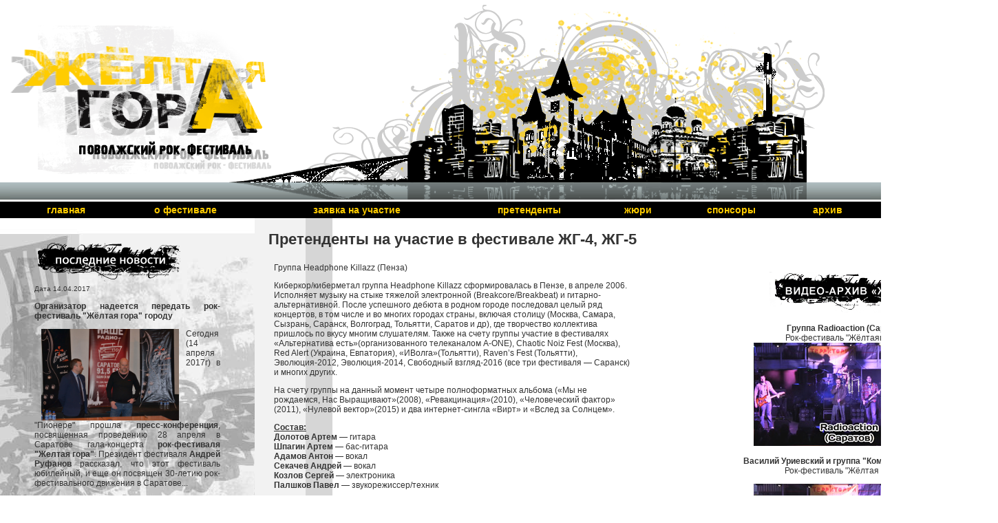

--- FILE ---
content_type: text/html; charset=UTF-8
request_url: https://yellow-mountain.ru/uchastniki4_id_366.html
body_size: 9229
content:
<!DOCTYPE html>
<html lang="ru-RU">
<head>
	<meta charset="UTF-8">
	<meta name="viewport" content="initial-scale=1.0, width=device-width">
	<title>Претенденты на участие в фестивале ЖГ-4, ЖГ-5</title>
	<meta name='robots' content='index, follow, max-image-preview:large, max-snippet:-1, max-video-preview:-1' />

	<!-- This site is optimized with the Yoast SEO plugin v21.0 - https://yoast.com/wordpress/plugins/seo/ -->
	<meta name="description" content="rock festival Yellow mountain Russia Saratov" />
	<link rel="canonical" href="https://yellow-mountain.ru/uchastniki4_id_366.html" />
	<meta property="og:locale" content="ru_RU" />
	<meta property="og:type" content="article" />
	<meta property="og:title" content="Претенденты на участие в фестивале ЖГ-4, ЖГ-5" />
	<meta property="og:description" content="rock festival Yellow mountain Russia Saratov" />
	<meta property="og:url" content="https://yellow-mountain.ru/uchastniki4_id_366.html" />
	<meta property="og:site_name" content="Желтая Гора" />
	<meta property="article:published_time" content="2016-04-15T06:25:00+00:00" />
	<meta property="article:modified_time" content="2023-10-02T13:55:56+00:00" />
	<meta name="author" content="admin" />
	<meta name="twitter:card" content="summary_large_image" />
	<meta name="twitter:label1" content="Написано автором" />
	<meta name="twitter:data1" content="admin" />
	<script type="application/ld+json" class="yoast-schema-graph">{"@context":"https://schema.org","@graph":[{"@type":"WebPage","@id":"https://yellow-mountain.ru/uchastniki4_id_366.html","url":"https://yellow-mountain.ru/uchastniki4_id_366.html","name":"Претенденты на участие в фестивале ЖГ-4, ЖГ-5","isPartOf":{"@id":"https://yellow-mountain.ru/#website"},"datePublished":"2016-04-15T06:25:00+00:00","dateModified":"2023-10-02T13:55:56+00:00","author":{"@id":"https://yellow-mountain.ru/#/schema/person/9c43880c5743fec822a4546aefe240c0"},"description":"rock festival Yellow mountain Russia Saratov","breadcrumb":{"@id":"https://yellow-mountain.ru/uchastniki4_id_366.html#breadcrumb"},"inLanguage":"ru-RU","potentialAction":[{"@type":"ReadAction","target":["https://yellow-mountain.ru/uchastniki4_id_366.html"]}]},{"@type":"BreadcrumbList","@id":"https://yellow-mountain.ru/uchastniki4_id_366.html#breadcrumb","itemListElement":[{"@type":"ListItem","position":1,"name":"Главная страница","item":"https://yellow-mountain.ru/"},{"@type":"ListItem","position":2,"name":"Претенденты на участие в фестивале ЖГ-4, ЖГ-5"}]},{"@type":"WebSite","@id":"https://yellow-mountain.ru/#website","url":"https://yellow-mountain.ru/","name":"Желтая Гора","description":"поволжский рок-фестиваль","potentialAction":[{"@type":"SearchAction","target":{"@type":"EntryPoint","urlTemplate":"https://yellow-mountain.ru/?s={search_term_string}"},"query-input":"required name=search_term_string"}],"inLanguage":"ru-RU"},{"@type":"Person","@id":"https://yellow-mountain.ru/#/schema/person/9c43880c5743fec822a4546aefe240c0","name":"admin","image":{"@type":"ImageObject","inLanguage":"ru-RU","@id":"https://yellow-mountain.ru/#/schema/person/image/","url":"https://secure.gravatar.com/avatar/2d6826023f031865b164c14f78254c0e?s=96&d=mm&r=g","contentUrl":"https://secure.gravatar.com/avatar/2d6826023f031865b164c14f78254c0e?s=96&d=mm&r=g","caption":"admin"},"sameAs":["https://yellow-mountain.ru"],"url":"https://yellow-mountain.ru/author/admin"}]}</script>
	<!-- / Yoast SEO plugin. -->


<link rel="alternate" type="application/rss+xml" title="Желтая Гора &raquo; Лента комментариев к &laquo;Претенденты на участие в фестивале ЖГ-4, ЖГ-5&raquo;" href="https://yellow-mountain.ru/uchastniki4_id_366.html/feed" />
<script type="text/javascript">
window._wpemojiSettings = {"baseUrl":"https:\/\/s.w.org\/images\/core\/emoji\/14.0.0\/72x72\/","ext":".png","svgUrl":"https:\/\/s.w.org\/images\/core\/emoji\/14.0.0\/svg\/","svgExt":".svg","source":{"concatemoji":"https:\/\/yellow-mountain.ru\/wp-includes\/js\/wp-emoji-release.min.js?ver=6.1.1"}};
/*! This file is auto-generated */
!function(e,a,t){var n,r,o,i=a.createElement("canvas"),p=i.getContext&&i.getContext("2d");function s(e,t){var a=String.fromCharCode,e=(p.clearRect(0,0,i.width,i.height),p.fillText(a.apply(this,e),0,0),i.toDataURL());return p.clearRect(0,0,i.width,i.height),p.fillText(a.apply(this,t),0,0),e===i.toDataURL()}function c(e){var t=a.createElement("script");t.src=e,t.defer=t.type="text/javascript",a.getElementsByTagName("head")[0].appendChild(t)}for(o=Array("flag","emoji"),t.supports={everything:!0,everythingExceptFlag:!0},r=0;r<o.length;r++)t.supports[o[r]]=function(e){if(p&&p.fillText)switch(p.textBaseline="top",p.font="600 32px Arial",e){case"flag":return s([127987,65039,8205,9895,65039],[127987,65039,8203,9895,65039])?!1:!s([55356,56826,55356,56819],[55356,56826,8203,55356,56819])&&!s([55356,57332,56128,56423,56128,56418,56128,56421,56128,56430,56128,56423,56128,56447],[55356,57332,8203,56128,56423,8203,56128,56418,8203,56128,56421,8203,56128,56430,8203,56128,56423,8203,56128,56447]);case"emoji":return!s([129777,127995,8205,129778,127999],[129777,127995,8203,129778,127999])}return!1}(o[r]),t.supports.everything=t.supports.everything&&t.supports[o[r]],"flag"!==o[r]&&(t.supports.everythingExceptFlag=t.supports.everythingExceptFlag&&t.supports[o[r]]);t.supports.everythingExceptFlag=t.supports.everythingExceptFlag&&!t.supports.flag,t.DOMReady=!1,t.readyCallback=function(){t.DOMReady=!0},t.supports.everything||(n=function(){t.readyCallback()},a.addEventListener?(a.addEventListener("DOMContentLoaded",n,!1),e.addEventListener("load",n,!1)):(e.attachEvent("onload",n),a.attachEvent("onreadystatechange",function(){"complete"===a.readyState&&t.readyCallback()})),(e=t.source||{}).concatemoji?c(e.concatemoji):e.wpemoji&&e.twemoji&&(c(e.twemoji),c(e.wpemoji)))}(window,document,window._wpemojiSettings);
</script>
<style type="text/css">
img.wp-smiley,
img.emoji {
	display: inline !important;
	border: none !important;
	box-shadow: none !important;
	height: 1em !important;
	width: 1em !important;
	margin: 0 0.07em !important;
	vertical-align: -0.1em !important;
	background: none !important;
	padding: 0 !important;
}
</style>
	<link rel='stylesheet' id='wp-block-library-css' href='https://yellow-mountain.ru/wp-includes/css/dist/block-library/style.min.css?ver=6.1.1' type='text/css' media='all' />
<link rel='stylesheet' id='classic-theme-styles-css' href='https://yellow-mountain.ru/wp-includes/css/classic-themes.min.css?ver=1' type='text/css' media='all' />
<style id='global-styles-inline-css' type='text/css'>
body{--wp--preset--color--black: #000000;--wp--preset--color--cyan-bluish-gray: #abb8c3;--wp--preset--color--white: #ffffff;--wp--preset--color--pale-pink: #f78da7;--wp--preset--color--vivid-red: #cf2e2e;--wp--preset--color--luminous-vivid-orange: #ff6900;--wp--preset--color--luminous-vivid-amber: #fcb900;--wp--preset--color--light-green-cyan: #7bdcb5;--wp--preset--color--vivid-green-cyan: #00d084;--wp--preset--color--pale-cyan-blue: #8ed1fc;--wp--preset--color--vivid-cyan-blue: #0693e3;--wp--preset--color--vivid-purple: #9b51e0;--wp--preset--gradient--vivid-cyan-blue-to-vivid-purple: linear-gradient(135deg,rgba(6,147,227,1) 0%,rgb(155,81,224) 100%);--wp--preset--gradient--light-green-cyan-to-vivid-green-cyan: linear-gradient(135deg,rgb(122,220,180) 0%,rgb(0,208,130) 100%);--wp--preset--gradient--luminous-vivid-amber-to-luminous-vivid-orange: linear-gradient(135deg,rgba(252,185,0,1) 0%,rgba(255,105,0,1) 100%);--wp--preset--gradient--luminous-vivid-orange-to-vivid-red: linear-gradient(135deg,rgba(255,105,0,1) 0%,rgb(207,46,46) 100%);--wp--preset--gradient--very-light-gray-to-cyan-bluish-gray: linear-gradient(135deg,rgb(238,238,238) 0%,rgb(169,184,195) 100%);--wp--preset--gradient--cool-to-warm-spectrum: linear-gradient(135deg,rgb(74,234,220) 0%,rgb(151,120,209) 20%,rgb(207,42,186) 40%,rgb(238,44,130) 60%,rgb(251,105,98) 80%,rgb(254,248,76) 100%);--wp--preset--gradient--blush-light-purple: linear-gradient(135deg,rgb(255,206,236) 0%,rgb(152,150,240) 100%);--wp--preset--gradient--blush-bordeaux: linear-gradient(135deg,rgb(254,205,165) 0%,rgb(254,45,45) 50%,rgb(107,0,62) 100%);--wp--preset--gradient--luminous-dusk: linear-gradient(135deg,rgb(255,203,112) 0%,rgb(199,81,192) 50%,rgb(65,88,208) 100%);--wp--preset--gradient--pale-ocean: linear-gradient(135deg,rgb(255,245,203) 0%,rgb(182,227,212) 50%,rgb(51,167,181) 100%);--wp--preset--gradient--electric-grass: linear-gradient(135deg,rgb(202,248,128) 0%,rgb(113,206,126) 100%);--wp--preset--gradient--midnight: linear-gradient(135deg,rgb(2,3,129) 0%,rgb(40,116,252) 100%);--wp--preset--duotone--dark-grayscale: url('#wp-duotone-dark-grayscale');--wp--preset--duotone--grayscale: url('#wp-duotone-grayscale');--wp--preset--duotone--purple-yellow: url('#wp-duotone-purple-yellow');--wp--preset--duotone--blue-red: url('#wp-duotone-blue-red');--wp--preset--duotone--midnight: url('#wp-duotone-midnight');--wp--preset--duotone--magenta-yellow: url('#wp-duotone-magenta-yellow');--wp--preset--duotone--purple-green: url('#wp-duotone-purple-green');--wp--preset--duotone--blue-orange: url('#wp-duotone-blue-orange');--wp--preset--font-size--small: 13px;--wp--preset--font-size--medium: 20px;--wp--preset--font-size--large: 36px;--wp--preset--font-size--x-large: 42px;--wp--preset--spacing--20: 0.44rem;--wp--preset--spacing--30: 0.67rem;--wp--preset--spacing--40: 1rem;--wp--preset--spacing--50: 1.5rem;--wp--preset--spacing--60: 2.25rem;--wp--preset--spacing--70: 3.38rem;--wp--preset--spacing--80: 5.06rem;}:where(.is-layout-flex){gap: 0.5em;}body .is-layout-flow > .alignleft{float: left;margin-inline-start: 0;margin-inline-end: 2em;}body .is-layout-flow > .alignright{float: right;margin-inline-start: 2em;margin-inline-end: 0;}body .is-layout-flow > .aligncenter{margin-left: auto !important;margin-right: auto !important;}body .is-layout-constrained > .alignleft{float: left;margin-inline-start: 0;margin-inline-end: 2em;}body .is-layout-constrained > .alignright{float: right;margin-inline-start: 2em;margin-inline-end: 0;}body .is-layout-constrained > .aligncenter{margin-left: auto !important;margin-right: auto !important;}body .is-layout-constrained > :where(:not(.alignleft):not(.alignright):not(.alignfull)){max-width: var(--wp--style--global--content-size);margin-left: auto !important;margin-right: auto !important;}body .is-layout-constrained > .alignwide{max-width: var(--wp--style--global--wide-size);}body .is-layout-flex{display: flex;}body .is-layout-flex{flex-wrap: wrap;align-items: center;}body .is-layout-flex > *{margin: 0;}:where(.wp-block-columns.is-layout-flex){gap: 2em;}.has-black-color{color: var(--wp--preset--color--black) !important;}.has-cyan-bluish-gray-color{color: var(--wp--preset--color--cyan-bluish-gray) !important;}.has-white-color{color: var(--wp--preset--color--white) !important;}.has-pale-pink-color{color: var(--wp--preset--color--pale-pink) !important;}.has-vivid-red-color{color: var(--wp--preset--color--vivid-red) !important;}.has-luminous-vivid-orange-color{color: var(--wp--preset--color--luminous-vivid-orange) !important;}.has-luminous-vivid-amber-color{color: var(--wp--preset--color--luminous-vivid-amber) !important;}.has-light-green-cyan-color{color: var(--wp--preset--color--light-green-cyan) !important;}.has-vivid-green-cyan-color{color: var(--wp--preset--color--vivid-green-cyan) !important;}.has-pale-cyan-blue-color{color: var(--wp--preset--color--pale-cyan-blue) !important;}.has-vivid-cyan-blue-color{color: var(--wp--preset--color--vivid-cyan-blue) !important;}.has-vivid-purple-color{color: var(--wp--preset--color--vivid-purple) !important;}.has-black-background-color{background-color: var(--wp--preset--color--black) !important;}.has-cyan-bluish-gray-background-color{background-color: var(--wp--preset--color--cyan-bluish-gray) !important;}.has-white-background-color{background-color: var(--wp--preset--color--white) !important;}.has-pale-pink-background-color{background-color: var(--wp--preset--color--pale-pink) !important;}.has-vivid-red-background-color{background-color: var(--wp--preset--color--vivid-red) !important;}.has-luminous-vivid-orange-background-color{background-color: var(--wp--preset--color--luminous-vivid-orange) !important;}.has-luminous-vivid-amber-background-color{background-color: var(--wp--preset--color--luminous-vivid-amber) !important;}.has-light-green-cyan-background-color{background-color: var(--wp--preset--color--light-green-cyan) !important;}.has-vivid-green-cyan-background-color{background-color: var(--wp--preset--color--vivid-green-cyan) !important;}.has-pale-cyan-blue-background-color{background-color: var(--wp--preset--color--pale-cyan-blue) !important;}.has-vivid-cyan-blue-background-color{background-color: var(--wp--preset--color--vivid-cyan-blue) !important;}.has-vivid-purple-background-color{background-color: var(--wp--preset--color--vivid-purple) !important;}.has-black-border-color{border-color: var(--wp--preset--color--black) !important;}.has-cyan-bluish-gray-border-color{border-color: var(--wp--preset--color--cyan-bluish-gray) !important;}.has-white-border-color{border-color: var(--wp--preset--color--white) !important;}.has-pale-pink-border-color{border-color: var(--wp--preset--color--pale-pink) !important;}.has-vivid-red-border-color{border-color: var(--wp--preset--color--vivid-red) !important;}.has-luminous-vivid-orange-border-color{border-color: var(--wp--preset--color--luminous-vivid-orange) !important;}.has-luminous-vivid-amber-border-color{border-color: var(--wp--preset--color--luminous-vivid-amber) !important;}.has-light-green-cyan-border-color{border-color: var(--wp--preset--color--light-green-cyan) !important;}.has-vivid-green-cyan-border-color{border-color: var(--wp--preset--color--vivid-green-cyan) !important;}.has-pale-cyan-blue-border-color{border-color: var(--wp--preset--color--pale-cyan-blue) !important;}.has-vivid-cyan-blue-border-color{border-color: var(--wp--preset--color--vivid-cyan-blue) !important;}.has-vivid-purple-border-color{border-color: var(--wp--preset--color--vivid-purple) !important;}.has-vivid-cyan-blue-to-vivid-purple-gradient-background{background: var(--wp--preset--gradient--vivid-cyan-blue-to-vivid-purple) !important;}.has-light-green-cyan-to-vivid-green-cyan-gradient-background{background: var(--wp--preset--gradient--light-green-cyan-to-vivid-green-cyan) !important;}.has-luminous-vivid-amber-to-luminous-vivid-orange-gradient-background{background: var(--wp--preset--gradient--luminous-vivid-amber-to-luminous-vivid-orange) !important;}.has-luminous-vivid-orange-to-vivid-red-gradient-background{background: var(--wp--preset--gradient--luminous-vivid-orange-to-vivid-red) !important;}.has-very-light-gray-to-cyan-bluish-gray-gradient-background{background: var(--wp--preset--gradient--very-light-gray-to-cyan-bluish-gray) !important;}.has-cool-to-warm-spectrum-gradient-background{background: var(--wp--preset--gradient--cool-to-warm-spectrum) !important;}.has-blush-light-purple-gradient-background{background: var(--wp--preset--gradient--blush-light-purple) !important;}.has-blush-bordeaux-gradient-background{background: var(--wp--preset--gradient--blush-bordeaux) !important;}.has-luminous-dusk-gradient-background{background: var(--wp--preset--gradient--luminous-dusk) !important;}.has-pale-ocean-gradient-background{background: var(--wp--preset--gradient--pale-ocean) !important;}.has-electric-grass-gradient-background{background: var(--wp--preset--gradient--electric-grass) !important;}.has-midnight-gradient-background{background: var(--wp--preset--gradient--midnight) !important;}.has-small-font-size{font-size: var(--wp--preset--font-size--small) !important;}.has-medium-font-size{font-size: var(--wp--preset--font-size--medium) !important;}.has-large-font-size{font-size: var(--wp--preset--font-size--large) !important;}.has-x-large-font-size{font-size: var(--wp--preset--font-size--x-large) !important;}
.wp-block-navigation a:where(:not(.wp-element-button)){color: inherit;}
:where(.wp-block-columns.is-layout-flex){gap: 2em;}
.wp-block-pullquote{font-size: 1.5em;line-height: 1.6;}
</style>
<link rel='stylesheet' id='yellow-mountain-css' href='https://yellow-mountain.ru/wp-content/themes/yellow-mountain/style.css?ver=6.1.1' type='text/css' media='all' />
<link rel="https://api.w.org/" href="https://yellow-mountain.ru/wp-json/" /><link rel="alternate" type="application/json" href="https://yellow-mountain.ru/wp-json/wp/v2/posts/217" /><link rel="EditURI" type="application/rsd+xml" title="RSD" href="https://yellow-mountain.ru/xmlrpc.php?rsd" />
<link rel="wlwmanifest" type="application/wlwmanifest+xml" href="https://yellow-mountain.ru/wp-includes/wlwmanifest.xml" />
<meta name="generator" content="WordPress 6.1.1" />
<link rel='shortlink' href='https://yellow-mountain.ru/?p=217' />
<link rel="alternate" type="application/json+oembed" href="https://yellow-mountain.ru/wp-json/oembed/1.0/embed?url=https%3A%2F%2Fyellow-mountain.ru%2Fuchastniki4_id_366.html" />
<link rel="alternate" type="text/xml+oembed" href="https://yellow-mountain.ru/wp-json/oembed/1.0/embed?url=https%3A%2F%2Fyellow-mountain.ru%2Fuchastniki4_id_366.html&#038;format=xml" />
	<link rel="shortcut icon" href="https://yellow-mountain.ru/wp-content/themes/yellow-mountain/images/favicon.gif" type="image/gif">
</head>
<body class="post-template-default single single-post postid-217 single-format-standard">
<table id="table_header" width="100%" cellspacing="0" cellpadding="0" border="0">
	<tbody>
		<tr>
			<td background="https://yellow-mountain.ru/wp-content/themes/yellow-mountain/images/fon_header.gif">&nbsp;</td>
			<td style="background-image:url(https://yellow-mountain.ru/wp-content/themes/yellow-mountain/images/header.gif); background-repeat:no-repeat" width="1250"><a href="/"><img src="https://yellow-mountain.ru/wp-content/themes/yellow-mountain/images/logo.png" class=".iePNG" width="380" height="290"></a></td>
			<td background="https://yellow-mountain.ru/wp-content/themes/yellow-mountain/images/fon_header.gif">&nbsp;</td>
		</tr>
		<tr>
			<td bgcolor="#000000"></td>
			<td bgcolor="#000000">
				<div id="top_menu">
					<table id="tabmenut" width="100%" height="24" cellspacing="0" cellpadding="0">
						<tbody>
							<tr>
								<td style="width:5px; text-align:center">&nbsp;</td>
								<td style="text-align:center">&nbsp;<a href="/">главная</a></td>
								<td style="width:5px; text-align:center"></td>
								<td style="width:5px; text-align:center">&nbsp;</td>
								<td style="text-align:center">&nbsp;<a href="/o-festivale-zhg-4.html">о фестивале</a></td>
								<td style="width:5px; text-align:center"></td>
								<td style="width:5px; text-align:center">&nbsp;</td>
								<td style="text-align:center">&nbsp;<a href="/podat-zayavku.html">заявка на участие</a></td>
								<td style="width:5px; text-align:center"></td>
								<td style="width:5px; text-align:center">&nbsp;</td>
								<td style="text-align:center">&nbsp;<a href="/pretedents.html">претенденты</a></td>
								<td style="width:5px; text-align:center"></td>
								<td style="width:5px; text-align:center">&nbsp;</td>
								<td style="text-align:center">&nbsp;<a href="/zhyuri4.html">жюри</a></td>
								<td style="width:5px; text-align:center"></td>
								<td style="width:5px; text-align:center">&nbsp;</td>
								<td style="text-align:center">&nbsp;<a href="/partneri-festivalya.html">спонсоры</a></td>
								<td style="width:5px; text-align:center"></td>
								<td style="width:5px; text-align:center">&nbsp;</td>
								<td style="text-align:center">&nbsp;<a href="/arhiv.html">архив</a></td>
								<td style="width:5px; text-align:center"></td>
							</tr>
						</tbody>
					</table>
				</div>
			</td>
			<td bgcolor="#000000"></td>
		</tr>
	</tbody>
</table>
<table id="table_telo" width="100%" cellspacing="0" cellpadding="0" border="0">
	<tbody>
		<tr>
			<td style="background-image:url(https://yellow-mountain.ru/wp-content/themes/yellow-mountain/images/left_fon.jpg); background-repeat:no-repeat" width="484" valign="top">
				<div class="sidebar-left">
					<div id="custom_html-3" class="widget_text widget widget_custom_html"><div class="textwidget custom-html-widget"><div id="left_menu_int">
	<img src="/wp-content/uploads/templates/posl_nov.png" class="iePNG" width="217" height="62">
	<br><span class="dat">Дата 14.04.2017&nbsp;&nbsp;&nbsp;&nbsp;&nbsp;&nbsp;&nbsp;&nbsp;&nbsp;&nbsp;&nbsp;&nbsp;&nbsp;&nbsp;&nbsp;</span>
	<span class="zagolovok_news">
		<p><strong>Организатор надеется передать рок-фестиваль "Жёлтая гора" городу</strong></p>
	</span>
	<p><a href="/news4_nnews_342.html" target="_top" rel="noopener"><img alt="" src="/wp-content/uploads/images/press_konf_2017_01.jpg" style="width: 200px; height: 133px; float: left; margin-left: 10px; margin-right: 10px;"></a>Сегодня (14 апреля 2017г)&nbsp; в "Пионере" прошла <strong>пресс-конференция</strong>, посвященная проведению 28 апреля в Саратове гала-концерта <strong>рок-фестиваля "Желтая гора"</strong>. Президент фестиваля<strong> Андрей Руфанов</strong> рассказал, что этот фестиваль юбилейный, и еще он посвящен 30-летию рок-фестивального движения в Саратове...</p>
	<br>
	<div align="right"><a href="news4_nnews_342.html" class="podrobno">подробнее &gt;&gt;</a></div>
	<span class="dat">Дата 06.04.2017&nbsp;&nbsp;&nbsp;&nbsp;&nbsp;&nbsp;&nbsp;&nbsp;&nbsp;&nbsp;&nbsp;&nbsp;&nbsp;&nbsp;&nbsp;</span>
	<span class="zagolovok_news">
		<p><span style="color:#f00;"><strong><span style="background-color: rgb(255, 255, 0);">Пресс-концеренция для прессы. Гала-концерт ЖГ-5 состоится!</span></strong></span></p>
	</span>
	<p class="western" style="margin-left: 0.15in; margin-bottom: 0in;"><a href="/news4_nnews_341.html" target="_top" rel="noopener"><img alt="" src="/wp-content/uploads/images/250x150.gif" style="width: 250px; height: 150px;"></a></p>
	<p class="western" style="margin-left:0.15in;margin-bottom:0in;" align="center"><font color="#c00000"><font face="Arial, serif"><b>Приглашаем принять участие в пресс-конференции</b></font></font><font face="Arial, serif">, посвященной проведению юбилейного гала-концерта </font></p>
	<p class="western" style="margin-left:0.15in;margin-bottom:0in;" align="center"><font face="Arial, serif">поволжского рок-фестиваля «Желтая гора»,</font></p>
	<p class="western" style="margin-left:0.15in;margin-bottom:0in;" align="center"><span style="color:#f00;"><font face="Arial, serif"><b><span style="background-color: rgb(255, 255, 0);">14 апреля 2017 г в 15.00 ч</span></b></font></span></p>
	<p class="western" style="margin-left:0.15in;margin-bottom:0in;" align="center"><font color="#c00000"><font face="Arial, serif"><b>в выставочном центре «Пионер», пр-т Кирова, д.11.</b></font></font></p>
	<br>
	<div align="right"><a href="news4_nnews_341.html" class="podrobno">подробнее &gt;&gt;</a></div>
	<span class="dat">Дата 06.04.2017&nbsp;&nbsp;&nbsp;&nbsp;&nbsp;&nbsp;&nbsp;&nbsp;&nbsp;&nbsp;&nbsp;&nbsp;&nbsp;&nbsp;&nbsp;</span>
	<span class="zagolovok_news">
		<p><strong><span style="background-color:#ffff00;"><span style="color:#f00;">28 апреля 2017г </span>состоится Гала концерт <span style="color:#f00;">"Желтая гора 5"</span>.</span></strong></p>
	</span>
	<p><a href="/news4_nnews_339.html" target="_top" rel="noopener"><img alt="" src="/wp-content/uploads/images/gk5_gorizont.jpg" style="width: 270px; height: 190px;"></a></p>
	<br>
	<div align="right"><a href="news4_nnews_339.html" class="podrobno">подробнее &gt;&gt;</a></div>
	<span class="dat">Дата 13.02.2015&nbsp;&nbsp;&nbsp;&nbsp;&nbsp;&nbsp;&nbsp;&nbsp;&nbsp;&nbsp;&nbsp;&nbsp;&nbsp;&nbsp;&nbsp;</span>
	<span class="zagolovok_news">
		<p><span style="color:#f00;"><span class="zagolovok_news"><span class="zagolovok_news"><span class="zagolovok_news"><span class="zagolovok_news"><span class="zagolovok_news"><span class="zagolovok_news"><span style="font-size: 16px;"><strong><span style="background-color: rgb(255, 255, 0);">Группа «СЕВЕРНЫЙ ФЛОТ» </span></strong></span></span></span></span></span></span></span></span></p>
	</span>
	<p><span style="color:#800080;"><strong><span style="background-color:#ffff00;">(Музыканты группы "Король и Шут" )</span></strong></span></p>
	<p><span style="color:#f00;"><strong><span style="background-color:#ffff00;">ФОК «Звездный», 15 февраля, время выступления на сцене: 21.30 – 23.00</span></strong></span></p>
	<p><a href="/news4_nnews_327.html" target="_blank" rel="noopener"><img alt="Северный флот" src="/wp-content/uploads/images/ico_severny_flot.png" style="width: 270px; height: 150px;"></a></p>
	<p>У организаторов фестиваля срочная новость!<br>
		В связи с болезнью артистов группы "МУРАКАМИ"<br>
		на фестиваль приглашена группа "Северный флот"
	</p>
	<br>
	<div align="right"><a href="news4_nnews_327.html" class="podrobno">подробнее &gt;&gt;</a></div>
	<span class="dat">Дата 13.02.2015&nbsp;&nbsp;&nbsp;&nbsp;&nbsp;&nbsp;&nbsp;&nbsp;&nbsp;&nbsp;&nbsp;&nbsp;&nbsp;&nbsp;&nbsp;</span>
	<span class="zagolovok_news">
		<p><span class="zagolovok_news"><span class="zagolovok_news"><span style="font-size:16px;"><span style="color: rgb(128, 0, 128);"><strong><span style="background-color: rgb(255, 255, 0);">КИРИЛЛ&nbsp; ПРАВКИН,&nbsp;</span></strong></span><span style="font-size:12px;"><span style="color: rgb(255, 0, 0);"><strong><span style="background-color: rgb(255, 255, 0);"> <em>ведущий фестиваля "ЖГ-4"</em></span></strong></span></span></span></span></span></p>
	</span>
	<p><a href="/news4_nnews_326.html" target="_blank" rel="noopener"><img alt="Кирилл Правкин" src="/wp-content/uploads/images/ico_pravkin.png" style="width: 270px; height: 150px;"></a></p>
	<p><u><strong>Кирилл Правкин</strong></u> – руководитель проекта «<strong>Большие танцы</strong>». Чемпион&nbsp;международных чемпионатов по брейк-дансу. <strong>Чемпион Европы</strong> по современным направлениям танца,&nbsp; член Международной танцевальной организации (<strong>IDО</strong>) и Общероссийской танцевальной организации...</p>
	<br>
	<div align="right"><a href="news4_nnews_326.html" class="podrobno">подробнее &gt;&gt;</a></div>
</div></div></div>
		<div id="recent-posts-2" class="widget widget_recent_entries">
		<h3 class="widget-title">Свежие записи</h3>
		<ul>
											<li>
					<a href="https://yellow-mountain.ru/zhyoltaya-gora-2025-i-podderzhka-lokalnoj-ro.html">Жёлтая Гора 2025 и поддержка локальной рок-сцены: подборка молодых групп</a>
									</li>
											<li>
					<a href="https://yellow-mountain.ru/zhyoltaya-gora-5-chto-novogo-na-festivale-v.html">Жёлтая гора 5: что нового на фестивале-возрождении рок-гранда</a>
									</li>
											<li>
					<a href="https://yellow-mountain.ru/zhyoltaya-gora-2025-chto-izvestno-o-budushchem-ro.html">Жёлтая Гора 2025: что известно о будущем рок-фестивале в Поволжье</a>
									</li>
											<li>
					<a href="https://yellow-mountain.ru/kogo-priglashayut-k-uchastiyu-v-rok-festivale.html">Кого приглашают к участию в рок-фестивале</a>
									</li>
											<li>
					<a href="https://yellow-mountain.ru/mostbet-kak-rabotaet-programma-loyalnosti-onlajn-v-populyarnom-kazino.html">Мостбет: как работает программа лояльности онлайн в популярном казино</a>
									</li>
					</ul>

		</div>				</div>
			</td>
			<td width="699" valign="top">
				<div class="content">
					<article id="post-217" class="post-217 post type-post status-publish format-standard hentry category-posts">
	<h1>Претенденты на участие в фестивале ЖГ-4, ЖГ-5</h1>
	<div class="entry-content">
		<table cellpadding="0" cellspacing="0" width="599">
<tr>
<td></td>
</tr>
<tr>
<td>
<table width="100%" border="0" cellspacing="1" cellpadding="1" class="item_catalog">
<tr>
<td class="left_item_catalog" align="center" width="1%" valign="top"></td>
<td class="right_item_catalog" valign="top">
<table width="100%" border="0" cellspacing="0" cellpadding="0">
<tr>
<td>Группа Headphone Killazz (Пенза)</td>
<td></td>
<td width="70" align="right"></td>
</tr>
<tr>
<td colspan="3"></td>
</tr>
<tr>
<td colspan="2">
<p>Киберкор/киберметал группа Headphone Killazz сформировалась в Пензе, в апреле 2006. Исполняет музыку на стыке тяжелой электронной (Breakcore/Breakbeat) и гитарно-альтернативной. После успешного дебюта в родном городе последовал целый ряд концертов, в том числе и во многих городах страны, включая столицу (Москва, Самара, Сызрань, Саранск, Волгоград, Тольятти, Саратов и др), где творчество коллектива пришлось по вкусу многим слушателям. Также на счету группы участие в фестивалях &#171;Альтернатива есть&#187;(организованного телеканалом A-ONE), Chaotic Noiz Fest (Москва), Red Alert (Украина, Евпатория), &#171;ИВолга&#187;(Тольятти), Raven&#8217;s Fest (Тольятти), Эволюция-2012, Эволюция-2014, Свободный взгляд-2016 (все три фестиваля &#8212; Саранск) и многих других.</p>
<p>На счету группы на данный момент четыре полноформатных альбома (&#171;Мы не рождаемся, Нас Выращивают&#187;(2008), &#171;Ревакцинация&#187;(2010), &#171;Человеческий фактор&#187; (2011), &#171;Нулевой вектор&#187;(2015) и два интернет-сингла &#171;Вирт&#187; и &#171;Вслед за Солнцем&#187;.</p>
<p><u><strong>Состав:</strong></u><br />
<strong>Долотов Артем</strong> &#8212; гитара<br />
<strong>Шпагин Артем</strong> &#8212; бас-гитара<br />
<strong>Адамов Антон</strong> &#8212; вокал<br />
<strong>Секачев Андрей</strong> &#8212; вокал<br />
<strong>Козлов Сергей</strong> &#8212; электроника<br />
<strong>Палшков Павел</strong> &#8212; звукорежиссер/техник</p>
<p>
<em>Сайт группы &#8212; https://killazz.ru/</em></p>
<p>
<img decoding="async" alt="ВК" src="/wp-content/uploads/images/ico-v.png" class="alignright"></p>
</td>
<td></td>
</tr>
<tr>
<td colspan="3">
<p>&nbsp;</p>
<p><span>Синдром Пандорума</span></p>
<p>&nbsp;</p>
<ul>
<li><a href="#" title="Старт">play</a></li>
<li><a href="#" title="Пауза">pause</a></li>
<li><a href="#">stop</a></li>
<li><a href="#" title="Отключить звук">mute</a></li>
<li><a href="#" title="Включить звук">unmute</a></li>
</ul>
<p>&nbsp;</p>
<p><span>Перманентная кома</span></p>
<p>&nbsp;</p>
<ul>
<li><a href="#" title="Старт">play</a></li>
<li><a href="#" title="Пауза">pause</a></li>
<li><a href="#">stop</a></li>
<li><a href="#" title="Отключить звук">mute</a></li>
<li><a href="#" title="Включить звук">unmute</a></li>
</ul>
<p>&nbsp;</p>
<p><span>Не называй имен</span></p>
<p>&nbsp;</p>
<ul>
<li><a href="#" title="Старт">play</a></li>
<li><a href="#" title="Пауза">pause</a></li>
<li><a href="#">stop</a></li>
<li><a href="#" title="Отключить звук">mute</a></li>
<li><a href="#" title="Включить звук">unmute</a></li>
</ul>
<p>&nbsp;</p>
</td>
</tr>
<tr>
<td align="right" colspan="3"><a href=""><b>&lt;&lt; назад</b></a></td>
</tr>
</table>
</td>
</tr>
</table>
</td>
</tr>
<tr>
<td></td>
</tr>
</table>
	</div>
</article>
				</div>
			</td>
			<td valign="top">
				<div class="sidebar-right">
					<div id="custom_html-2" class="widget_text widget widget_custom_html"><div class="textwidget custom-html-widget"><table width="441" height="1866" cellspacing="0" cellpadding="0" border="0" align="left">
	<tbody>
		<tr>
			<td>
				<p style="text-align: center;">
					<img alt="ВИДЕО" src="/wp-content/uploads/images/videoarhiv_3.png" style="width: 223px; height: 60px; text-align: center;">
				</p>
				<p style="text-align: center;"><strong>Группа Radioaction (Саратов)</strong><br>
					Рок-фестиваль "Жёлтаягора-3"<br>
					<a href="https://youtu.be/qqS-KvhRTv8" target="_blank" rel="noopener"><img alt="группа Radioaction" src="/wp-content/uploads/images/radioaction-video%281%29.jpg" style="width: 270px; height: 150px;"></a>
				</p>
				<p style="text-align: center;"><strong>Василий Уриевский и группа "КомикSы" (Саратов)</strong><br>
					Рок-фестиваль "Жёлтая гора-3"
				</p>
				<p style="text-align: center;"><a href="https://youtu.be/AM-JPdx6uGE" target="_blank" rel="noopener"><img alt="Вася Уриевский и КомикSы" src="/wp-content/uploads/images/vasya-video.jpg" style="width: 270px; height: 150px;"></a></p>
				<p style="text-align: center;"><strong>Группа "Фермер Джон" (Саратов)</strong><br>
					Рок-фестиваль "Жёлтая гора-3"
				</p>
				<p style="text-align: center;"><a href="https://youtu.be/nYIgZ3iiGF8" target="_blank" rel="noopener"><img alt="Фермер Джон, Саратов" src="/wp-content/uploads/images/fermer-video.jpg" style="width: 270px; height: 150px;"></a></p>
				<p style="text-align: center;"><strong>Группа "Дзен Сити"</strong> <strong>(Самара)</strong><br>
					Рок-фестиваль "Жёлтая гора-3"
				</p>
				<p style="text-align: center;"><a href="https://youtu.be/Ni2rBc60rOQ" target="_blank" rel="noopener"><img alt="Группа Дзен Сити" src="/wp-content/uploads/images/dzen-video.jpg" style="width: 270px; height: 150px;"></a><br>
					<br>
					<strong>Группа "Доза тепла"(Пенза)</strong><br>
					Рок-фестиваль "Жёлтая гора-3"
				</p>
				<p style="text-align: center;"><a href="https://youtu.be/gIrrFrbbf9A" target="_blank" rel="noopener"><img alt="Доза Тепла" src="/wp-content/uploads/images/doza-tepla-video%282%29.jpg" style="width: 270px; height: 150px;"></a><br>
					&nbsp;<br>
					<br>
					<strong>Группа Sunset Strip Killers</strong> <strong>(Саратов)</strong><br>
					Рок-фестиваль "Жёлтая гора-3"
				</p>
				<p style="text-align: center;"><a href="https://youtu.be/U-RDydup57w" target="_blank" rel="noopener"><img alt="" src="/wp-content/uploads/images/sunset-video%281%29.jpg" style="width: 270px; height: 150px;"></a></p>
				<p style="text-align: center;"><strong>Группа Skyloff</strong> <strong>(Казань)</strong><br>
					Рок-фестиваль "Жёлтая гора-3"
				</p>
				<p style="text-align: center;"><a href="https://youtu.be/gjiBiZZMo60" target="_blank" rel="noopener"><img alt="Группа Skyloff Казань" src="/wp-content/uploads/images/skyloff_video.jpg" style="width: 270px; height: 150px;"></a></p>
				<p style="text-align: center;"><strong>Группа Gonnalon</strong> <strong>(Саратов)</strong><br>
					Рок-фестиваль "Жёлтая гора-3"
				</p>
				<p style="text-align: center;"><a href="https://youtu.be/shz23R6caC0" target="_blank" rel="noopener"><img alt="Gonnalon" src="/wp-content/uploads/images/gonnalon-video.jpg" style="width: 270px; height: 150px;"></a></p>
			</td>
		</tr>
	</tbody>
</table></div></div>				</div>
			</td>
		</tr>
	</tbody>
</table>

<table id="table_footer" width="100%" cellspacing="0" cellpadding="0" border="0">
	<tbody>

		<tr>
			<td width="484" valign="top">&nbsp;</td>
			<td width="599" valign="top">
				<div class="copyr">&nbsp;&nbsp;©&nbsp;2011-2026&nbsp;Желтая гора</div>
			</td>
			<td valign="top">&nbsp;</td>
		</tr>
	</tbody>
</table>
</body>
</html>

--- FILE ---
content_type: text/css
request_url: https://yellow-mountain.ru/wp-content/themes/yellow-mountain/style.css?ver=6.1.1
body_size: 1818
content:

html, body{
	height:100%;
	margin:0;
	padding:0;
	background-color:#ffffff;
	font-family:Arial, Helvetica, sans-serif;
	font-size:12px;
	color:#333333;
}
img {
	border:none;
	color:#CCCCCC;
}
input, textarea {
	background:none;
}
a {
	color:#333333;
}
h1 {
	font-size:22px;
}
h2 {
	font-size:20px;
}
h3 {
	font-size:18px;
}
h4 {
	font-size:16px;
}
h5 {
	font-size:14px;
}
h6 {
	font-size:12px;
}
#table_header {
	background-image:url(images/fon_header.gif);
	background-repeat:repeat-x;
}
#table_telo {
	background-image:url(images/left_under_fon.gif);
	background-repeat:repeat-y;
}
#yell_tab {
	background-image:url(images/yell_fon_tab.gif);
}
#ser_tab {
	background-image:url(images/ser_fon_tab.gif);
}
#text {
	text-align:justify;
	height:100%;
	margin-left:5px;
	margin-right:5px;
	margin-top:25px;
	vertical-align:top;
}
#left_menu {
	width:100%;
	font-size:12px;
}
#left_menu_int
{
	margin-left:50px;
	margin-right:50px;
	margin-top:30px;
	text-align:justify;
}
#right_menu {
	width:100%;
	font-size:12px;
}
#right_menu_int {
	margin-left:1px;
	margin-right:1px;
}
#top_menu {
	font-size:14px;
	color:#FFCC00;
	margin-left:10px;
	margin-right:10px;
}
#bottom_menu {
	width:100%;
	font-size:14px;
}
#tabmenul a, #tabmenur a, #tabmenut a, #tabmenub a {
	color:#FFCC00;
	text-decoration:none;
	font-size:14px;
	font-weight:bold;
}
#tabmenul a:hover, #tabmenur a:hover, #tabmenut a:hover, #tabmenub a:hover {
	color:#cccccc;
	text-decoration:none;
	font-weight:bold;
}
#zagolovok{
	text-align:right;
	font-weight:bold;
	font-size:14px;
}
#colors{
	position:absolute;
	border:#ccc 1px solid;
	margin-top:-80px;
	margin-left:300px;
}
#colors_back{
	position:absolute;
	border:#ccc 1px solid;
	margin-top:-80px;
	margin-left:370px;
}
#create_table{
	position:absolute;
	border:#333 1px solid;
	background:#ccc;
	margin-top:-150px;
	margin-left:200px;
}
#create_link{
	position:absolute;
	border:#333 1px solid;
	background:#ccc;
	margin-top:-60px;
	margin-left:300px;
}
#formtextint input{
	border:none;
}
#opaco {
     background-color: #000000;
     left: 0;
	 top: 0;
     -ms-filter:"progid:DXImageTransform.Microsoft.Alpha(Opacity=70)";/* IE8 */
     filter:progid:DXImageTransform.Microsoft.Alpha(opacity = 70); /* IE5+ */
     filter: alpha(opacity=70);/* IE4- */
     moz-opacity: 0; /* Mozilla */
     -khtml-opacity: 0; /* Safari */
     opacity: 0;  /* general CSS3 */
     position: absolute;
     width: 100%;
     z-index: 9999;
}

#popup {
     background-color: #FFFFFF;
     position: fixed;
     /*width:300px;*/
     left:50%;
     top:50%;
     min-width: 32px;
     z-index: 10000;
}
.zag_o_fest {
	position:relative;
	margin-top: -10px;
}
.text_int {
	margin-left:10px;
	margin-right:10px;
}
.div_voice {
	display: table-cell;
	text-align:center;
	vertical-align:middle;
	line-height:40px;
	background-color:#999999;
	width:40px;
	height:40px;	
}
.add_voice {
	cursor:pointer;
}
.voice_catalog {
	background-color:#CCCCCC;
}
.name_song {
	font-style:italic;
	color:#666666;
	font-size:10px;
}
.class_hed a {
	background-color:#FFD700;
}
.info {
	font-size:12px;
}
.red{
	color:red;
	font-size:12px;
}
.dat{
	font-size:10px;
}
.zagolovok_news {
	font-weight:bold;
}
.row_panel {
	background-color:#ccc;
}
.hidden {
    display: none;
}
.div_photo {
	float:left;
	text-align:center;
	height:80px;
}



/* end css */
/* start css: images/style_color.css */
#color1{
	background-color:#006600;
}
#color2{
	background-color:#006633;
}
#color3{
	background-color:#006666;
}
#color4{
	background-color:#003366;
}
#color5{
	background-color:#000066;
}
#color6{
	background-color:#FFFFFF;
}
#color7{
	background-color:#660066;
}
#color8{
	background-color:#660033;
}
#color9{
	background-color:#660000;
}
#color10{
	background-color:#663300;
}
#color11{
	background-color:#666600;
}
#color12{
	background-color:#336600;
}
.color1{
	color:#006600;
}
.color2{
	color:#006633;
}
.color3{
	color:#006666;
}
.color4{
	color:#003366;
}
.color5{
	color:#000066;
}
.color6{
	color:#FFFFFF;
}
.color7{
	color:#660066;
}
.color8{
	color:#660033;
}
.color9{
	color:#660000;
}
.color10{
	color:#663300;
}
.color11{
	color:#666600;
}
.color12{
	color:#336600;
}


/* end css */

.copyr {
	text-align: center;
	margin: 20px 0;
color: #333333;
font-size: 14px;
font-weight: bold;
}

.content {
	margin: 10px 20px; 
}

.pag {
	margin: 20px 0;
}

.widget {

}

.widget-title {

}

.widget ul {

}

.widget li {

}

.widget a {

}

.alignnone {
    margin: 5px 20px 20px 0;
}

.aligncenter,
div.aligncenter {
    display: block;
    margin: 5px auto 5px auto;
}

.alignright {
    float:right;
    margin: 5px 0 20px 20px;
}

.alignleft {
    float: left;
    margin: 5px 20px 20px 0;
}

a img.alignright {
    float: right;
    margin: 5px 0 20px 20px;
}

a img.alignnone {
    margin: 5px 20px 20px 0;
}

a img.alignleft {
    float: left;
    margin: 5px 20px 20px 0;
}

a img.aligncenter {
    display: block;
    margin-left: auto;
    margin-right: auto
}

.wp-caption {
    background: #fff;
    border: 1px solid #f0f0f0;
    max-width: 96%;
    padding: 5px 3px 10px;
    text-align: center;
}

.wp-caption.alignnone {
    margin: 5px 20px 20px 0;
}

.wp-caption.alignleft {
    margin: 5px 20px 20px 0;
}

.wp-caption.alignright {
    margin: 5px 0 20px 20px;
}

.wp-caption img {
    border: 0 none;
    height: auto;
    margin: 0;
    max-width: 98.5%;
    padding: 0;
    width: auto;
}

.wp-caption p.wp-caption-text {
    font-size: 11px;
    line-height: 17px;
    margin: 0;
    padding: 0 4px 5px;
}


.screen-reader-text {
	clip: rect(1px, 1px, 1px, 1px);
	position: absolute !important;
	height: 1px;
	width: 1px;
	overflow: hidden;
}

.screen-reader-text:focus {
	background-color: #f1f1f1;
	border-radius: 3px;
	box-shadow: 0 0 2px 2px rgba(0, 0, 0, 0.6);
	clip: auto !important;
	color: #21759b;
	display: block;
	font-size: 14px;
	font-size: 0.875rem;
	font-weight: bold;
	height: auto;
	left: 5px;
	line-height: normal;
	padding: 15px 23px 14px;
	text-decoration: none;
	top: 5px;
	width: auto;
	z-index: 100000;
}